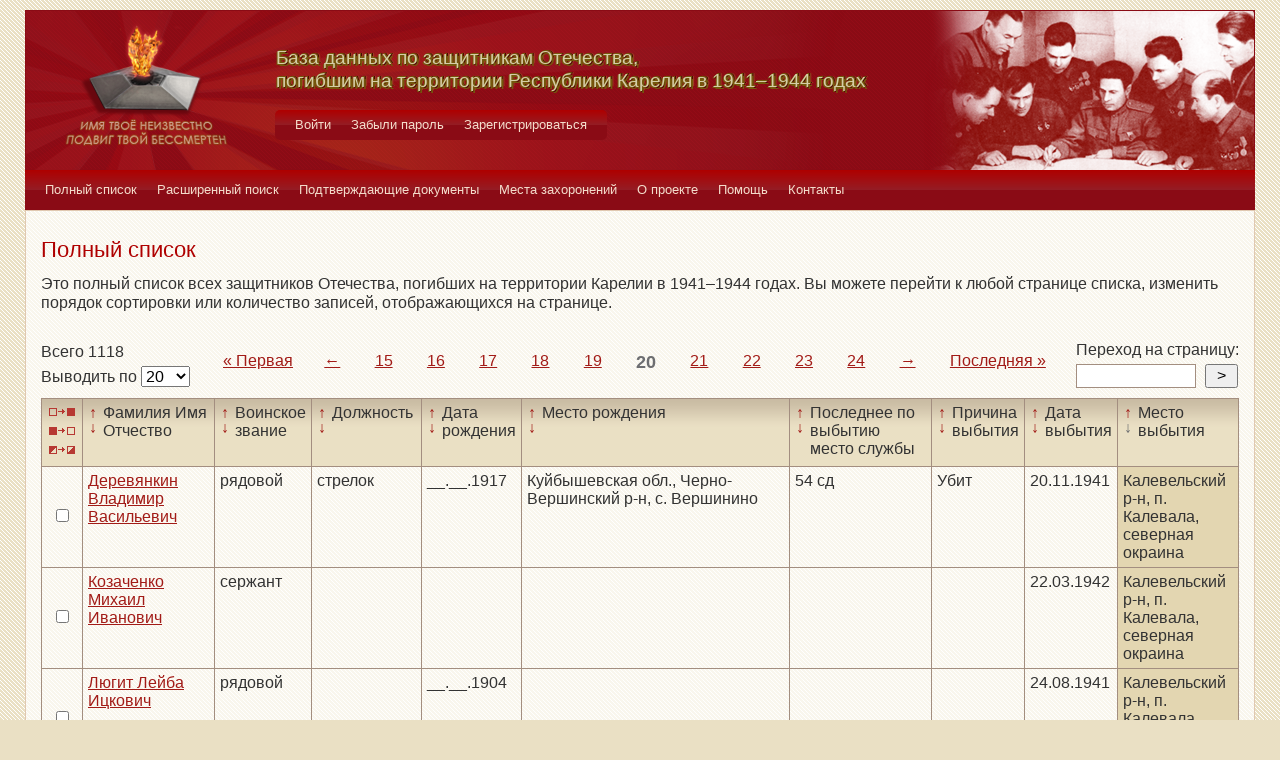

--- FILE ---
content_type: text/html; charset=UTF-8
request_url: https://obd-pobeda.karelia.ru/soldier?grave=1155&filter=out_place&sort=desc&page=20
body_size: 6387
content:
<!DOCTYPE html>
<html lang="ru">
    <head>
        <meta charset="UTF-8">
        <meta name="viewport" content="width=device-width, initial-scale=1, shrink-to-fit=no">
        <link rel="shortcut icon" href="/media/img/icons/favicon.ico" type="image/x-icon">
        <meta name="csrf-param" content="_csrf-frontend">
<meta name="csrf-token" content="15Oc52ISUinNlPpMhLvS9K2Lzr0gOqSbuPnqpteOyUSg5taXJHsdEf-toyD14uOH7_6_7HRz4auLmN3Eo_6xDQ==">
        <title>База данных по защитникам Отечества, погибшим на территории Республики Карелия в 1941–1944 годах</title>
        <!-- head code -->        <link href="/media/css/style.css?v=1541019334" rel="stylesheet">
<link href="/media/css/jquery.fancybox.css?v=1539987722" rel="stylesheet">
<style>@media print
   {
   div.main-menu {display: none}
   div.auth-menu {display: none}
   div.pagination-block {display: none}
   .btn {display: none} 
   div.page-footer {display: none}
   }</style>    </head>
    <body>
        <div class="page-wrap">
        <header class="page-header">
            <a href="/">
                <div class="page-header__logo"></div>
            </a>
            <div class="page-header__text">
                <h1 class="title title--page-title title--shadow">База данных по&nbsp;защитникам&nbsp;Отечества,<br>погибшим
                    на территории Республики Карелия в&nbsp;<span style="white-space: nowrap;">1941–1944</span>&nbsp;годах
                </h1>
            </div>
            <div class="page-header__photo"></div>
        </header>

        <div class="auth-menu">
            <nav class="nav" role="navigation">
                <button class="nav__toggle-1" type="button">
                    <svg class="toggle" xmlns="http://www.w3.org/2000/svg" xmlns:xlink="http://www.w3.org/1999/xlink" version="1.1" x="0px" y="0px" viewBox="0 0 409.165 409.164" xml:space="preserve">
            <g><g><path class="fill" d="M204.583,216.671c50.664,0,91.74-48.075,91.74-107.378c0-82.237-41.074-107.377-91.74-107.377    c-50.668,0-91.74,25.14-91.74,107.377C112.844,168.596,153.916,216.671,204.583,216.671z"></path><path class="fill" d="M407.164,374.717L360.88,270.454c-2.117-4.771-5.836-8.728-10.465-11.138l-71.83-37.392    c-1.584-0.823-3.502-0.663-4.926,0.415c-20.316,15.366-44.203,23.488-69.076,23.488c-24.877,0-48.762-8.122-69.078-23.488    c-1.428-1.078-3.346-1.238-4.93-0.415L58.75,259.316c-4.631,2.41-8.346,6.365-10.465,11.138L2.001,374.717    c-3.191,7.188-2.537,15.412,1.75,22.005c4.285,6.592,11.537,10.526,19.4,10.526h362.861c7.863,0,15.117-3.936,19.402-10.527    C409.699,390.129,410.355,381.902,407.164,374.717z"></path></g></g><g></g><g></g><g></g><g></g><g></g><g></g><g></g><g></g><g></g><g></g><g></g><g></g><g></g><g></g><g></g>
          </svg>
                    <svg class="close" version="1.1" xmlns="http://www.w3.org/2000/svg" viewBox="0 0 21.9 21.9" xmlns:xlink="http://www.w3.org/1999/xlink" enable-background="new 0 0 21.9 21.9">
                        <path class="fill" d="M14.1,11.3c-0.2-0.2-0.2-0.5,0-0.7l7.5-7.5c0.2-0.2,0.3-0.5,0.3-0.7s-0.1-0.5-0.3-0.7l-1.4-1.4C20,0.1,19.7,0,19.5,0  c-0.3,0-0.5,0.1-0.7,0.3l-7.5,7.5c-0.2,0.2-0.5,0.2-0.7,0L3.1,0.3C2.9,0.1,2.6,0,2.4,0S1.9,0.1,1.7,0.3L0.3,1.7C0.1,1.9,0,2.2,0,2.4  s0.1,0.5,0.3,0.7l7.5,7.5c0.2,0.2,0.2,0.5,0,0.7l-7.5,7.5C0.1,19,0,19.3,0,19.5s0.1,0.5,0.3,0.7l1.4,1.4c0.2,0.2,0.5,0.3,0.7,0.3  s0.5-0.1,0.7-0.3l7.5-7.5c0.2-0.2,0.5-0.2,0.7,0l7.5,7.5c0.2,0.2,0.5,0.3,0.7,0.3s0.5-0.1,0.7-0.3l1.4-1.4c0.2-0.2,0.3-0.5,0.3-0.7  s-0.1-0.5-0.3-0.7L14.1,11.3z"/>
                    </svg>
                </button>
                <div class="nav__menu">
                                            <a class="nav__item nav-menu-item" href="/site/login">Войти</a>                        <a class="nav__item nav-menu-item" href="/site/request-password-reset">Забыли пароль</a>                        <a class="nav__item nav-menu-item" href="/site/signup">Зарегистрироваться</a>                                    </div>
            </nav>
        </div>

        <div class="main-menu">
            <nav class="nav" role="navigation">
                <button class="nav__toggle" type="button">
                    <svg class="toggle" xmlns="http://www.w3.org/2000/svg" xmlns:xlink="http://www.w3.org/1999/xlink"
                         version="1.1" viewBox="0 0 24 24" enable-background="new 0 0 20 20">
                        <g>
                            <path class="fill"
                                  d="M24,3c0-0.6-0.4-1-1-1H1C0.4,2,0,2.4,0,3v2c0,0.6,0.4,1,1,1h22c0.6,0,1-0.4,1-1V3z"></path>
                            <path class="fill"
                                  d="M24,11c0-0.6-0.4-1-1-1H1c-0.6,0-1,0.4-1,1v2c0,0.6,0.4,1,1,1h22c0.6,0,1-0.4,1-1V11z"></path>
                            <path class="fill"
                                  d="M24,19c0-0.6-0.4-1-1-1H1c-0.6,0-1,0.4-1,1v2c0,0.6,0.4,1,1,1h22c0.6,0,1-0.4,1-1V19z"></path>
                        </g>
                    </svg>
                    <svg class="close" version="1.1" xmlns="http://www.w3.org/2000/svg" 
                         viewBox="0 0 21.9 21.9" xmlns:xlink="http://www.w3.org/1999/xlink"
                         enable-background="new 0 0 21.9 21.9">
                        <path class="fill"
                              d="M14.1,11.3c-0.2-0.2-0.2-0.5,0-0.7l7.5-7.5c0.2-0.2,0.3-0.5,0.3-0.7s-0.1-0.5-0.3-0.7l-1.4-1.4C20,0.1,19.7,0,19.5,0  c-0.3,0-0.5,0.1-0.7,0.3l-7.5,7.5c-0.2,0.2-0.5,0.2-0.7,0L3.1,0.3C2.9,0.1,2.6,0,2.4,0S1.9,0.1,1.7,0.3L0.3,1.7C0.1,1.9,0,2.2,0,2.4  s0.1,0.5,0.3,0.7l7.5,7.5c0.2,0.2,0.2,0.5,0,0.7l-7.5,7.5C0.1,19,0,19.3,0,19.5s0.1,0.5,0.3,0.7l1.4,1.4c0.2,0.2,0.5,0.3,0.7,0.3  s0.5-0.1,0.7-0.3l7.5-7.5c0.2-0.2,0.5-0.2,0.7,0l7.5,7.5c0.2,0.2,0.5,0.3,0.7,0.3s0.5-0.1,0.7-0.3l1.4-1.4c0.2-0.2,0.3-0.5,0.3-0.7  s-0.1-0.5-0.3-0.7L14.1,11.3z"/>
                    </svg>
                </button>
                <div class="nav__menu">
                                            <a href="/soldier/index" class="nav__item nav-menu-item">Полный список</a>
                                            <a href="/soldier/search" class="nav__item nav-menu-item">Расширенный поиск</a>
                                            <a href="/docs/index" class="nav__item nav-menu-item">Подтверждающие документы</a>
                                            <a href="/grave/index" class="nav__item nav-menu-item">Места захоронений</a>
                                            <a href="/site/about" class="nav__item nav-menu-item">О проекте</a>
                                            <a href="/page/help" class="nav__item nav-menu-item">Помощь</a>
                                            <a href="/page/contacts" class="nav__item nav-menu-item">Контакты</a>
                                    </div>
            </nav>
        </div>

                                        <div class="content-block content-block--ochre">
    <h2 class="title title--lg title--primary">Полный список</h2>
    <div class="text">
        <p>Это полный список всех защитников Отечества, погибших на территории Карелии в 1941–1944 годах. Вы можете
            перейти к любой странице списка, изменить порядок сортировки или количество записей, отображающихся на
            странице.
        </p>
    </div>
    <div class="pagination-block">
        <form id="w0" action="/soldier?grave=1155&amp;filter=out_place&amp;sort=desc&amp;page=20" method="post">
<input type="hidden" name="_csrf-frontend" value="15Oc52ISUinNlPpMhLvS9K2Lzr0gOqSbuPnqpteOyUSg5taXJHsdEf-toyD14uOH7_6_7HRz4auLmN3Eo_6xDQ==">        <div class="pagination-block__caption">
            <div class="text">Всего 1118</div>
            <label class="control-label" for="">Выводить по </label>
            

<select id="recordcount-count" class="form-control" name="RecordCount[count]" onchange="this.form.submit();" aria-required="true">
<option value="1" selected Selected>20</option>
<option value="2">50</option>
<option value="3">100</option>
<option value="4">500</option>
</select>

<div class="help-block"></div>
        </div>
        </form>                <div class="pagination-block__scale">
            <ul class="pagination"><li class="first"><a href="/soldier?grave=1155&amp;filter=out_place&amp;sort=desc&amp;page=1" data-page="0">«<span>&nbsp;Первая</span></a></li>
<li class="prev"><a href="/soldier?grave=1155&amp;filter=out_place&amp;sort=desc&amp;page=19" data-page="18">←</a></li>
<li><a href="/soldier?grave=1155&amp;filter=out_place&amp;sort=desc&amp;page=15" data-page="14">15</a></li>
<li><a href="/soldier?grave=1155&amp;filter=out_place&amp;sort=desc&amp;page=16" data-page="15">16</a></li>
<li><a href="/soldier?grave=1155&amp;filter=out_place&amp;sort=desc&amp;page=17" data-page="16">17</a></li>
<li><a href="/soldier?grave=1155&amp;filter=out_place&amp;sort=desc&amp;page=18" data-page="17">18</a></li>
<li><a href="/soldier?grave=1155&amp;filter=out_place&amp;sort=desc&amp;page=19" data-page="18">19</a></li>
<li class="active"><a href="/soldier?grave=1155&amp;filter=out_place&amp;sort=desc&amp;page=20" data-page="19">20</a></li>
<li><a href="/soldier?grave=1155&amp;filter=out_place&amp;sort=desc&amp;page=21" data-page="20">21</a></li>
<li><a href="/soldier?grave=1155&amp;filter=out_place&amp;sort=desc&amp;page=22" data-page="21">22</a></li>
<li><a href="/soldier?grave=1155&amp;filter=out_place&amp;sort=desc&amp;page=23" data-page="22">23</a></li>
<li><a href="/soldier?grave=1155&amp;filter=out_place&amp;sort=desc&amp;page=24" data-page="23">24</a></li>
<li class="next"><a href="/soldier?grave=1155&amp;filter=out_place&amp;sort=desc&amp;page=21" data-page="20">→</a></li>
<li class="last"><a href="/soldier?grave=1155&amp;filter=out_place&amp;sort=desc&amp;page=56" data-page="55"><span>Последняя&nbsp;</span>»</a></li></ul>        </div>
                <div class="pagination-block__jump">
            <div class="text">Переход на страницу:</div>

            <form id="w2" action="/soldier?grave=1155&amp;filter=out_place&amp;sort=desc&amp;page=20" method="post">
<input type="hidden" name="_csrf-frontend" value="15Oc52ISUinNlPpMhLvS9K2Lzr0gOqSbuPnqpteOyUSg5taXJHsdEf-toyD14uOH7_6_7HRz4auLmN3Eo_6xDQ==">            <div class="form form--jump">
                <div class="form-group">
                    

<input type="search" id="pagenumber-page" class="form-control" name="PageNumber[page]" aria-describedby="" aria-required="true">

<div class="help-block"></div>
                    <input type="submit" class="form-control" value=">">
                </div>
            </div>
            </form>        </div>
            </div>
    <form action="/soldier/info" method="post">
<input type="hidden" name="_csrf-frontend" value="15Oc52ISUinNlPpMhLvS9K2Lzr0gOqSbuPnqpteOyUSg5taXJHsdEf-toyD14uOH7_6_7HRz4auLmN3Eo_6xDQ==">    <div class="form form--list">
        <div class="table-responsive">
            <table class="full-list">
                <thead>
                <tr>
                    <th>
                        <button class="btn-select btn-select--all" type="button"
                                title="Выбрать все записи"></button>
                        <button class="btn-select btn-select--none" type="button"
                                title="Снять выбор со всех записей" onclick=""></button>
                        <button class="btn-select btn-select--inverse" type="button" title="Поменять выбор записей"
                                onclick=""></button>
                    </th>
                    <th class="sort">
                        <a class="asc " href="/soldier?grave=1155&filter=fio&sort=asc&page=20"
                           title="По возрастанию"> ↑ </a>
                        <a class="desc " href="/soldier?grave=1155&filter=fio&sort=desc&page=20"
                           title="По убыванию"> ↓ </a> Фамилия Имя Отчество
                    </th>
                    <th class="sort">
                        <a class="asc " href="/soldier?grave=1155&filter=rank&sort=asc&page=20"
                           title="По возрастанию"> ↑ </a>
                        <a class="desc " href="/soldier?grave=1155&filter=rank&sort=desc&page=20"
                           title="По убыванию"> ↓ </a> Воинское звание
                    </th>
                    <th class="sort">
                        <a class="asc " href="/soldier?grave=1155&filter=post&sort=asc&page=20"
                           title="По возрастанию"> ↑ </a>
                        <a class="desc " href="/soldier?grave=1155&filter=post&sort=desc&page=20"
                           title="По убыванию"> ↓ </a> Должность
                    </th>
                    <th class="sort">
                        <a class="asc " href="/soldier?grave=1155&filter=born_dt&sort=asc&page=20"
                           title="По возрастанию"> ↑ </a>
                        <a class="desc " href="/soldier?grave=1155&filter=born_dt&sort=desc&page=20"
                           title="По убыванию"> ↓ </a> Дата рождения
                    </th>
                    <th class="sort">
                        <a class="asc " href="/soldier?grave=1155&filter=born_place&sort=asc&page=20"
                           title="По возрастанию"> ↑ </a>
                        <a class="desc " href="/soldier?grave=1155&filter=born_place&sort=desc&page=20"
                           title="По убыванию"> ↓ </a> Место рождения
                    </th>
                    <th class="sort">
                        <a class="asc " href="/soldier?grave=1155&filter=last_work_place&sort=asc&page=20"
                           title="По возрастанию"> ↑ </a>
                        <a class="desc " href="/soldier?grave=1155&filter=last_work_place&sort=desc&page=20"
                           title="По убыванию"> ↓ </a> Последнее по выбытию место службы
                    </th>
                    <th class="sort">
                        <a class="asc " href="/soldier?grave=1155&filter=out_reason_id&sort=asc&page=20"
                           title="По возрастанию"> ↑ </a>
                        <a class="desc " href="/soldier?grave=1155&filter=out_reason_id&sort=desc&page=20"
                           title="По убыванию"> ↓ </a> Причина выбытия
                    </th>
                    <th class="sort">
                        <a class="asc " href="/soldier?grave=1155&filter=out_date&sort=asc&page=20"
                           title="По возрастанию"> ↑ </a>
                        <a class="desc " href="/soldier?grave=1155&filter=out_date&sort=desc&page=20"
                           title="По убыванию"> ↓ </a> Дата выбытия
                    </th>
                    <th class="sort">
                        <a class="asc " href="/soldier?grave=1155&filter=out_place&sort=asc&page=20"
                           title="По возрастанию"> ↑ </a>
                        <a class="desc active" href="/soldier?grave=1155&filter=out_place&sort=desc&page=20"
                           title="По убыванию"> ↓ </a> Место выбытия
                    </th>
                </tr>
                </thead>
                <tbody>
                <div data-key="15920">
<tr>
    <td><input type="checkbox" class="checkbox" name="checked[]" value="15920"></td>
    <td class=""><a href="/soldier/detailed/15920">Деревянкин Владимир Васильевич</a></td>
    <td class="">рядовой</td>
    <td class="">стрелок</td>
    <td class="">__.__.1917</td>
    <td class="">Куйбышевская обл., Черно-Вершинский р-н, с. Вершинино</td>
    <td class="">54 сд</td>
    <td class="">Убит</td>
    <td class="">20.11.1941</td>
    <td class="sorted">Калевельский р-н, п. Калевала, северная окраина</td>
</tr>
</div>
<div data-key="52784">
<tr>
    <td><input type="checkbox" class="checkbox" name="checked[]" value="52784"></td>
    <td class=""><a href="/soldier/detailed/52784">Козаченко Михаил Иванович</a></td>
    <td class="">сержант</td>
    <td class=""></td>
    <td class=""></td>
    <td class=""></td>
    <td class=""></td>
    <td class=""></td>
    <td class="">22.03.1942</td>
    <td class="sorted">Калевельский р-н, п. Калевала, северная окраина</td>
</tr>
</div>
<div data-key="53808">
<tr>
    <td><input type="checkbox" class="checkbox" name="checked[]" value="53808"></td>
    <td class=""><a href="/soldier/detailed/53808">Люгит Лейба Ицкович</a></td>
    <td class="">рядовой</td>
    <td class=""></td>
    <td class="">__.__.1904</td>
    <td class=""></td>
    <td class=""></td>
    <td class=""></td>
    <td class="">24.08.1941</td>
    <td class="sorted">Калевельский р-н, п. Калевала, северная окраина</td>
</tr>
</div>
<div data-key="72753">
<tr>
    <td><input type="checkbox" class="checkbox" name="checked[]" value="72753"></td>
    <td class=""><a href="/soldier/detailed/72753">Белолипецкий Петр Павлович</a></td>
    <td class="">рядовой</td>
    <td class=""></td>
    <td class="">__.__.1906</td>
    <td class=""></td>
    <td class=""></td>
    <td class=""></td>
    <td class="">03.11.1941</td>
    <td class="sorted">Калевельский р-н, п. Калевала, северная окраина</td>
</tr>
</div>
<div data-key="13873">
<tr>
    <td><input type="checkbox" class="checkbox" name="checked[]" value="13873"></td>
    <td class=""><a href="/soldier/detailed/13873">Кузнецов Николай Ильич</a></td>
    <td class="">лейтенант</td>
    <td class="">командир стрелкового взвода</td>
    <td class="">__.__.1916</td>
    <td class="">Архангельская обл., Шенкурский р-н, д. Широхово</td>
    <td class="">54 сд</td>
    <td class="">Убит</td>
    <td class="">16.12.1943</td>
    <td class="sorted">Калевельский р-н, п. Калевала, северная окраина</td>
</tr>
</div>
<div data-key="14897">
<tr>
    <td><input type="checkbox" class="checkbox" name="checked[]" value="14897"></td>
    <td class=""><a href="/soldier/detailed/14897">Хапило Федор Степанович</a></td>
    <td class="">рядовой</td>
    <td class="">стрелок</td>
    <td class="">__.__.1906</td>
    <td class="">Карело-Финская ССР, Калевальский р-н, с. Ухта</td>
    <td class="">54 сд</td>
    <td class="">Убит</td>
    <td class="">28.08.1941</td>
    <td class="sorted">Калевельский р-н, п. Калевала, северная окраина</td>
</tr>
</div>
<div data-key="53297">
<tr>
    <td><input type="checkbox" class="checkbox" name="checked[]" value="53297"></td>
    <td class=""><a href="/soldier/detailed/53297">Кузьменко Василий Дмитриевич</a></td>
    <td class="">рядовой</td>
    <td class=""></td>
    <td class="">__.__.1926</td>
    <td class=""></td>
    <td class=""></td>
    <td class=""></td>
    <td class="">29.07.1944</td>
    <td class="sorted">Калевельский р-н, п. Калевала, северная окраина</td>
</tr>
</div>
<div data-key="56881">
<tr>
    <td><input type="checkbox" class="checkbox" name="checked[]" value="56881"></td>
    <td class=""><a href="/soldier/detailed/56881">Чевразов Василий Тихонович</a></td>
    <td class="">рядовой</td>
    <td class=""></td>
    <td class="">__.__.1921</td>
    <td class=""></td>
    <td class=""></td>
    <td class=""></td>
    <td class="">01.09.1941</td>
    <td class="sorted">Калевельский р-н, п. Калевала, северная окраина</td>
</tr>
</div>
<div data-key="16946">
<tr>
    <td><input type="checkbox" class="checkbox" name="checked[]" value="16946"></td>
    <td class=""><a href="/soldier/detailed/16946">Трегубов Яков Алексеевич</a></td>
    <td class="">рядовой</td>
    <td class="">стрелок</td>
    <td class="">__.__.1914</td>
    <td class="">Архангельская обл., Пал-Виноградский р-н, Винский с/с, дер. Шубуня</td>
    <td class="">54 сд</td>
    <td class="">Убит</td>
    <td class="">24.08.1941</td>
    <td class="sorted">Калевельский р-н, п. Калевала, северная окраина</td>
</tr>
</div>
<div data-key="51250">
<tr>
    <td><input type="checkbox" class="checkbox" name="checked[]" value="51250"></td>
    <td class=""><a href="/soldier/detailed/51250">Грязнов Василий Петрович</a></td>
    <td class="">рядовой</td>
    <td class=""></td>
    <td class="">__.__.1913</td>
    <td class=""></td>
    <td class=""></td>
    <td class=""></td>
    <td class="">18.06.1943</td>
    <td class="sorted">Калевельский р-н, п. Калевала, северная окраина</td>
</tr>
</div>
<div data-key="14899">
<tr>
    <td><input type="checkbox" class="checkbox" name="checked[]" value="14899"></td>
    <td class=""><a href="/soldier/detailed/14899">Харламов Анатолий Иванович</a></td>
    <td class="">рядовой</td>
    <td class="">стрелок</td>
    <td class=""></td>
    <td class="">Ленинградская обл.</td>
    <td class="">54 СД</td>
    <td class="">Убит</td>
    <td class="">30.07.1941</td>
    <td class="sorted">Калевельский р-н, п. Калевала, северная окраина</td>
</tr>
</div>
<div data-key="16180">
<tr>
    <td><input type="checkbox" class="checkbox" name="checked[]" value="16180"></td>
    <td class=""><a href="/soldier/detailed/16180">Смирнов Павел Алексеевич</a></td>
    <td class="">рядовой</td>
    <td class="">стрелок</td>
    <td class="">__.__.1917</td>
    <td class="">Кировская обл., Шебалинский р-н, дер. Петропавловка</td>
    <td class="">54 сд</td>
    <td class="">Убит</td>
    <td class="">07.08.1941</td>
    <td class="sorted">Калевельский р-н, п. Калевала, северная окраина</td>
</tr>
</div>
<div data-key="16948">
<tr>
    <td><input type="checkbox" class="checkbox" name="checked[]" value="16948"></td>
    <td class=""><a href="/soldier/detailed/16948">Титов Михаил Федорович</a></td>
    <td class="">рядовой</td>
    <td class="">стрелок</td>
    <td class="">__.__.1907</td>
    <td class="">Горьковская обл., Воротынский р-н, с. В. Разножье</td>
    <td class="">54 сд</td>
    <td class="">Убит</td>
    <td class="">03.08.1941</td>
    <td class="sorted">Калевельский р-н, п. Калевала, северная окраина</td>
</tr>
</div>
<div data-key="56372">
<tr>
    <td><input type="checkbox" class="checkbox" name="checked[]" value="56372"></td>
    <td class=""><a href="/soldier/detailed/56372">Талилуев Петр Моисеевич</a></td>
    <td class="">рядовой</td>
    <td class=""></td>
    <td class=""></td>
    <td class=""></td>
    <td class=""></td>
    <td class=""></td>
    <td class="">18.10.1943</td>
    <td class="sorted">Калевельский р-н, п. Калевала, северная окраина</td>
</tr>
</div>
<div data-key="73781">
<tr>
    <td><input type="checkbox" class="checkbox" name="checked[]" value="73781"></td>
    <td class=""><a href="/soldier/detailed/73781">Гладков А. В.</a></td>
    <td class="">рядовой</td>
    <td class=""></td>
    <td class=""></td>
    <td class=""></td>
    <td class=""></td>
    <td class=""></td>
    <td class="">08.08.1941</td>
    <td class="sorted">Калевельский р-н, п. Калевала, северная окраина</td>
</tr>
</div>
<div data-key="16181">
<tr>
    <td><input type="checkbox" class="checkbox" name="checked[]" value="16181"></td>
    <td class=""><a href="/soldier/detailed/16181">Сачков Иван Федорович</a></td>
    <td class="">рядовой</td>
    <td class="">стрелок</td>
    <td class="">__.__.1910</td>
    <td class="">Ленинградская обл., Кировский р-н, Лесокомбинат, ул. Пролетарская, д. 6</td>
    <td class="">54 сд</td>
    <td class="">Убит</td>
    <td class="">24.08.1941</td>
    <td class="sorted">Калевельский р-н, п. Калевала, северная окраина</td>
</tr>
</div>
<div data-key="16949">
<tr>
    <td><input type="checkbox" class="checkbox" name="checked[]" value="16949"></td>
    <td class=""><a href="/soldier/detailed/16949">Тимуш Петр Фомич</a></td>
    <td class="">рядовой</td>
    <td class="">стрелок</td>
    <td class="">__.__.1917</td>
    <td class="">Киевская обл., Кристиновский р-н, с. М. Севостьяновка</td>
    <td class="">54 сд</td>
    <td class="">Убит</td>
    <td class="">05.08.1941</td>
    <td class="sorted">Калевельский р-н, п. Калевала, северная окраина</td>
</tr>
</div>
<div data-key="56629">
<tr>
    <td><input type="checkbox" class="checkbox" name="checked[]" value="56629"></td>
    <td class=""><a href="/soldier/detailed/56629">Фарфутдинов Кази </a></td>
    <td class="">рядовой</td>
    <td class=""></td>
    <td class="">__.__.1916</td>
    <td class=""></td>
    <td class=""></td>
    <td class=""></td>
    <td class="">03.08.1941</td>
    <td class="sorted">Калевельский р-н, п. Калевала, северная окраина</td>
</tr>
</div>
<div data-key="14390">
<tr>
    <td><input type="checkbox" class="checkbox" name="checked[]" value="14390"></td>
    <td class=""><a href="/soldier/detailed/14390">Неопифанов Михаил Михайлович</a></td>
    <td class="">рядовой</td>
    <td class="">миномётчик</td>
    <td class="">__.__.1915</td>
    <td class="">Ленинградская обл., Завод фарфорист, Чудовский р-н, ул. Пролетарская, д. 18</td>
    <td class="">54 сд</td>
    <td class="">Убит</td>
    <td class="">05.11.1941</td>
    <td class="sorted">Калевельский р-н, п. Калевала, северная окраина</td>
</tr>
</div>
<div data-key="16182">
<tr>
    <td><input type="checkbox" class="checkbox" name="checked[]" value="16182"></td>
    <td class=""><a href="/soldier/detailed/16182">Слесарев Алексей Федорович</a></td>
    <td class="">рядовой</td>
    <td class="">стрелок</td>
    <td class="">__.__.1913</td>
    <td class="">Вологодская обл., г. Белозерск, Советский просп., д. 102</td>
    <td class="">54 сд</td>
    <td class="">Убит</td>
    <td class="">03.08.1941</td>
    <td class="sorted">Калевельский р-н, п. Калевала, северная окраина</td>
</tr>
</div>                </tbody>
                <tfoot>
                <tr>
                    <th>
                        <button class="btn-select btn-select--all" type="button"
                                title="Выбрать все записи"></button>
                        <button class="btn-select btn-select--none" type="button"
                                title="Снять выбор со всех записей" onclick=""></button>
                        <button class="btn-select btn-select--inverse" type="button" title="Поменять выбор записей"
                                onclick=""></button>
                    </th>
                    <td class="sort">
                        <a class="asc " href="/soldier?grave=1155&filter=fio&sort=asc&page=20"
                           title="По возрастанию"> ↑ </a>
                        <a class="desc " href="/soldier?grave=1155&filter=fio&sort=desc&page=20"
                           title="По убыванию"> ↓ </a> Фамилия Имя Отчество
                    </td>
                    <td class="sort">
                        <a class="asc " href="/soldier?grave=1155&filter=rank&sort=asc&page=20"
                           title="По возрастанию"> ↑ </a>
                        <a class="desc " href="/soldier?grave=1155&filter=rank&sort=desc&page=20"
                           title="По убыванию"> ↓ </a> Воинское звание
                    </td>
                    <td class="sort">
                        <a class="asc " href="/soldier?grave=1155&filter=post&sort=asc&page=20"
                           title="По возрастанию"> ↑ </a>
                        <a class="desc " href="/soldier?grave=1155&filter=post&sort=desc&page=20"
                           title="По убыванию"> ↓ </a> Должность
                    </td>
                    <td class="sort">
                        <a class="asc " href="/soldier?grave=1155&filter=born_dt&sort=asc&page=20"
                           title="По возрастанию"> ↑ </a>
                        <a class="desc " href="/soldier?grave=1155&filter=born_dt&sort=desc&page=20"
                           title="По убыванию"> ↓ </a> Дата рождения
                    </td>
                    <td class="sort">
                        <a class="asc " href="/soldier?grave=1155&filter=born_place&sort=asc&page=20"
                           title="По возрастанию"> ↑ </a>
                        <a class="desc " href="/soldier?grave=1155&filter=born_place&sort=desc&page=20"
                           title="По убыванию"> ↓ </a> Место рождения
                    </td>
                    <td class="sort">
                        <a class="asc " href="/soldier?grave=1155&filter=last_work_place&sort=asc&page=20"
                           title="По возрастанию"> ↑ </a>
                        <a class="desc " href="/soldier?grave=1155&filter=last_work_place&sort=desc&page=20"
                           title="По убыванию"> ↓ </a> Последнее по выбытию место службы
                    </td>
                    <td class="sort">
                        <a class="asc " href="/soldier?grave=1155&filter=out_reason_id&sort=asc&page=20"
                           title="По возрастанию"> ↑ </a>
                        <a class="desc " href="/soldier?grave=1155&filter=out_reason_id&sort=desc&page=20"
                           title="По убыванию"> ↓ </a> Причина выбытия
                    </td>
                    <td class="sort">
                        <a class="asc " href="/soldier?grave=1155&filter=out_date&sort=asc&page=20"
                           title="По возрастанию"> ↑ </a>
                        <a class="desc " href="/soldier?grave=1155&filter=out_date&sort=desc&page=20"
                           title="По убыванию"> ↓ </a> Дата выбытия
                    </td>
                    <td class="sort">
                        <a class="asc " href="/soldier?grave=1155&filter=out_place&sort=asc&page=20"
                           title="По возрастанию"> ↑ </a>
                        <a class="desc active" href="/soldier?grave=1155&filter=out_place&sort=desc&page=20"
                           title="По убыванию"> ↓ </a> Место выбытия
                    </td>
                </tr>
                </tfoot>
            </table>
        </div>
        <div class="form-group">
            <button type="submit" class="btn btn-primary" name="menu-but" value="print" formtarget="_blank">Распечатать</button>            <button type="submit" class="btn btn-primary" name="menu-but" value="details" formtarget="_blank">Показать детали</button>            <button type="submit" class="btn btn-primary" name="menu-but" value="xml" formtarget="_blank">Выгрузить в XML</button>            <div class="text text--center">Для активации кнопок выделите нужных людей (проставив напротив галочки)
            </div>
        </div>
    </div>
    </form>    <div class="pagination-block">
        <form id="w3" action="/soldier?grave=1155&amp;filter=out_place&amp;sort=desc&amp;page=20" method="post">
<input type="hidden" name="_csrf-frontend" value="15Oc52ISUinNlPpMhLvS9K2Lzr0gOqSbuPnqpteOyUSg5taXJHsdEf-toyD14uOH7_6_7HRz4auLmN3Eo_6xDQ==">        <div class="pagination-block__caption">
            <div class="text">Всего 1118</div>
            <label class="control-label" for="">Выводить по </label>
            

<select id="recordcount-count" class="form-control" name="RecordCount[count]" onchange="this.form.submit();" aria-required="true">
<option value="1" selected Selected>20</option>
<option value="2">50</option>
<option value="3">100</option>
<option value="4">500</option>
</select>

<div class="help-block"></div>
        </div>
        </form>        <div class="pagination-block__scale">
            <ul class="pagination"><li class="first"><a href="/soldier?grave=1155&amp;filter=out_place&amp;sort=desc&amp;page=1" data-page="0">«<span>&nbsp;Первая</span></a></li>
<li class="prev"><a href="/soldier?grave=1155&amp;filter=out_place&amp;sort=desc&amp;page=19" data-page="18">←</a></li>
<li><a href="/soldier?grave=1155&amp;filter=out_place&amp;sort=desc&amp;page=15" data-page="14">15</a></li>
<li><a href="/soldier?grave=1155&amp;filter=out_place&amp;sort=desc&amp;page=16" data-page="15">16</a></li>
<li><a href="/soldier?grave=1155&amp;filter=out_place&amp;sort=desc&amp;page=17" data-page="16">17</a></li>
<li><a href="/soldier?grave=1155&amp;filter=out_place&amp;sort=desc&amp;page=18" data-page="17">18</a></li>
<li><a href="/soldier?grave=1155&amp;filter=out_place&amp;sort=desc&amp;page=19" data-page="18">19</a></li>
<li class="active"><a href="/soldier?grave=1155&amp;filter=out_place&amp;sort=desc&amp;page=20" data-page="19">20</a></li>
<li><a href="/soldier?grave=1155&amp;filter=out_place&amp;sort=desc&amp;page=21" data-page="20">21</a></li>
<li><a href="/soldier?grave=1155&amp;filter=out_place&amp;sort=desc&amp;page=22" data-page="21">22</a></li>
<li><a href="/soldier?grave=1155&amp;filter=out_place&amp;sort=desc&amp;page=23" data-page="22">23</a></li>
<li><a href="/soldier?grave=1155&amp;filter=out_place&amp;sort=desc&amp;page=24" data-page="23">24</a></li>
<li class="next"><a href="/soldier?grave=1155&amp;filter=out_place&amp;sort=desc&amp;page=21" data-page="20">→</a></li>
<li class="last"><a href="/soldier?grave=1155&amp;filter=out_place&amp;sort=desc&amp;page=56" data-page="55"><span>Последняя&nbsp;</span>»</a></li></ul>        </div>

                    <div class="pagination-block__jump">
                <div class="text">Переход на страницу:</div>

                <form id="w4" action="/soldier?grave=1155&amp;filter=out_place&amp;sort=desc&amp;page=20" method="post">
<input type="hidden" name="_csrf-frontend" value="15Oc52ISUinNlPpMhLvS9K2Lzr0gOqSbuPnqpteOyUSg5taXJHsdEf-toyD14uOH7_6_7HRz4auLmN3Eo_6xDQ==">                <div class="form form--jump">
                    <div class="form-group">
                        

<input type="search" id="pagenumber-page" class="form-control" name="PageNumber[page]" aria-describedby="" aria-required="true">

<div class="help-block"></div>
                        <input type="submit" class="form-control" value=">">
                    </div>
                </div>
                </form>            </div>
            </div>
</div>

                <footer class="page-footer">
            <small>Разработка сайта <a href="https://inbisyst.ru/" target="_blank">ИНТЕРНЕТ-БИЗНЕС-СИСТЕМЫ</a></small>
        </footer>
    </div>
    
    <!-- Yandex.Metrika counter -->
<script type="text/javascript" >
   (function(m,e,t,r,i,k,a){m[i]=m[i]||function(){(m[i].a=m[i].a||[]).push(arguments)};
   m[i].l=1*new Date();k=e.createElement(t),a=e.getElementsByTagName(t)[0],k.async=1,k.src=r,a.parentNode.insertBefore(k,a)})
   (window, document, "script", "https://mc.yandex.ru/metrika/tag.js", "ym");

   ym(51997115, "init", {
        id:51997115,
        clickmap:true,
        trackLinks:true,
        accurateTrackBounce:true
   });
</script>
<noscript><div><img src="https://mc.yandex.ru/watch/51997115" style="position:absolute; left:-9999px;" alt="" /></div></noscript>
<!-- /Yandex.Metrika counter -->

<!-- Yandex.Metrika counter -->
<script type="text/javascript" >
   (function(m,e,t,r,i,k,a){m[i]=m[i]||function(){(m[i].a=m[i].a||[]).push(arguments)};
   m[i].l=1*new Date();k=e.createElement(t),a=e.getElementsByTagName(t)[0],k.async=1,k.src=r,a.parentNode.insertBefore(k,a)})
   (window, document, "script", "https://mc.yandex.ru/metrika/tag.js", "ym");

   ym(53088823, "init", {
        clickmap:true,
        trackLinks:true,
        accurateTrackBounce:true
   });
</script>
<noscript><div><img src="https://mc.yandex.ru/watch/53088823" style="position:absolute; left:-9999px;" alt="" /></div></noscript>
<!-- /Yandex.Metrika counter -->
    
    <script src="/media/vendor/jquery.min.js?v=1539987722"></script>
<script src="/assets/3434091a/yii.js?v=1745787228"></script>
<script src="/assets/3434091a/yii.validation.js?v=1745787228"></script>
<script src="/assets/3434091a/yii.activeForm.js?v=1745787228"></script>
<script src="/media/vendor/foundation.min.js?v=1539987722"></script>
<script src="/media/vendor/jquery.fancybox.pack.js?v=2.1.7"></script>
<script src="/media/js/main.js?v=1539987722"></script>
<script>jQuery(function ($) {
jQuery('#w0').yiiActiveForm([{"id":"recordcount-count","name":"count","container":".field-recordcount-count","input":"#recordcount-count","validate":function (attribute, value, messages, deferred, $form) {yii.validation.required(value, messages, {"message":"Необходимо заполнить «Count»."});}}], []);
jQuery('#w2').yiiActiveForm([{"id":"pagenumber-page","name":"page","container":".field-pagenumber-page","input":"#pagenumber-page","validate":function (attribute, value, messages, deferred, $form) {yii.validation.required(value, messages, {"message":"Необходимо заполнить «Page»."});yii.validation.number(value, messages, {"pattern":/^[+-]?\d+$/,"message":"Значение «Page» должно быть целым числом.","skipOnEmpty":1});}}], []);
jQuery('#w3').yiiActiveForm([{"id":"recordcount-count","name":"count","container":".field-recordcount-count","input":"#recordcount-count","validate":function (attribute, value, messages, deferred, $form) {yii.validation.required(value, messages, {"message":"Необходимо заполнить «Count»."});}}], []);
jQuery('#w4').yiiActiveForm([{"id":"pagenumber-page","name":"page","container":".field-pagenumber-page","input":"#pagenumber-page","validate":function (attribute, value, messages, deferred, $form) {yii.validation.required(value, messages, {"message":"Необходимо заполнить «Page»."});yii.validation.number(value, messages, {"pattern":/^[+-]?\d+$/,"message":"Значение «Page» должно быть целым числом.","skipOnEmpty":1});}}], []);
});</script>    </body>
    </html>


--- FILE ---
content_type: text/css
request_url: https://obd-pobeda.karelia.ru/media/css/style.css?v=1541019334
body_size: 5241
content:
/*! normalize-scss | MIT/GPLv2 License | bit.ly/normalize-scss */html{line-height:1.15;-ms-text-size-adjust:100%;-webkit-text-size-adjust:100%}body{margin:0}article,aside,footer,header,nav,section{display:block}h1{font-size:2em;margin:.67em 0}figcaption,figure{display:block}figure{margin:1em 40px}hr{box-sizing:content-box;height:0;overflow:visible}main{display:block}pre{font-family:monospace,monospace;font-size:1em}a{background-color:transparent;-webkit-text-decoration-skip:objects}abbr[title]{border-bottom:none;text-decoration:underline;text-decoration:underline dotted}b,strong{font-weight:inherit;font-weight:bolder}code,kbd,samp{font-family:monospace,monospace;font-size:1em}dfn{font-style:italic}mark{background-color:#ff0;color:#000}small{font-size:80%}sub,sup{font-size:75%;line-height:0;position:relative;vertical-align:baseline}sub{bottom:-.25em}sup{top:-.5em}audio,video{display:inline-block}audio:not([controls]){display:none;height:0}img{border-style:none}svg:not(:root){overflow:hidden}button,input,optgroup,select,textarea{font-family:sans-serif;font-size:100%;line-height:1.15;margin:0}button{overflow:visible}button,select{text-transform:none}[type=reset],[type=submit],button,html [type=button]{-webkit-appearance:button}[type=button]::-moz-focus-inner,[type=reset]::-moz-focus-inner,[type=submit]::-moz-focus-inner,button::-moz-focus-inner{border-style:none;padding:0}[type=button]:-moz-focusring,[type=reset]:-moz-focusring,[type=submit]:-moz-focusring,button:-moz-focusring{outline:1px dotted ButtonText}input{overflow:visible}[type=checkbox],[type=radio]{box-sizing:border-box;padding:0}[type=number]::-webkit-inner-spin-button,[type=number]::-webkit-outer-spin-button{height:auto}[type=search]{-webkit-appearance:textfield;outline-offset:-2px}[type=search]::-webkit-search-cancel-button,[type=search]::-webkit-search-decoration{-webkit-appearance:none}::-webkit-file-upload-button{-webkit-appearance:button;font:inherit}fieldset{padding:.35em .75em .625em}legend{box-sizing:border-box;display:table;max-width:100%;padding:0;color:inherit;white-space:normal}progress{display:inline-block;vertical-align:baseline}textarea{overflow:auto}details{display:block}summary{display:list-item}menu{display:block}canvas{display:inline-block}[hidden],template{display:none}*,:after,:before{box-sizing:border-box}body,html{padding:0;margin:0}body{font-size:16px;font-family:Segoe UI,Tahoma,Arial,sans-serif;color:#333;line-height:1.3;background-color:#eae0c4;background-image:url(../img/back.png)}.page-wrap{height:100%;min-height:100vh;max-width:1250px;margin:0 auto;padding:10px;position:relative;overflow:hidden}.alert{padding:5px;border:1px solid #e0c8b1}.alert-error{color:#721c24;background-color:#f8d7da;border-color:#f5c6cb}.alert-success{color:#155724;background-color:#d4edda;border-color:#c3e6cb}p{margin:.5em 0}a{text-decoration:underline;outline:none}a,a:visited{color:#a21b17}a .active,a.active:visited,a:active{color:#6d6e71}a.file{padding-left:18px;background-position:left top 3px;background-repeat:no-repeat;background-size:14px 14px}a.file--doc{background-image:url(../img/icons/doc.png)}a.file--docx{background-image:url(../img/icons/docx.png)}a.file--ppt{background-image:url(../img/icons/ppt.png)}a.file--pptx{background-image:url(../img/icons/pptx.png)}a.file--pdf{background-image:url(../img/icons/pdf.png)}a.file--txt{background-image:url(../img/icons/txt.png)}a.file--mht{background-image:url(../img/icons/mht.png)}a.file--nofile{background-image:url(../img/icons/nofile.png)}a.file--file{background-image:url(../img/icons/file.png)}@media screen and (min-width:62em){a.file{padding-left:20px;background-size:16px 16px}}ul{margin:0;padding:0}ul li{list-style-position:inside;margin-left:10px;list-style-image:url(../img/icons/list.png)}@media screen and (-webkit-min-device-pixel-ratio:0){input,select,textarea{font-size:16px}}.btn,a.btn{display:inline-block;vertical-align:middle;position:relative;line-height:28px;padding:0 3px;cursor:pointer;white-space:nowrap;font-family:Segoe UI,Tahoma,Arial,sans-serif;font-size:1em;text-align:center;color:#f4dbca;border:0;text-decoration:none;outline:none}.btn-primary,a.btn-primary{background-color:#af0000;border:1px solid #882d28}.btn-primary:hover,a.btn-primary:hover{background-color:#8a0b15;background-image:url(../img/menu.png);background-size:cover}.btn-inverse,a.btn-inverse{color:#555;background-color:#e7ddc1;border:1px solid #882d28;background-image:url(../img/menu2.png);background-repeat:repeat-x;padding:0 5px}.btn-inverse:hover,a.btn-inverse:hover{color:#f4dbca;background-image:url(../img/menu.png);background-size:cover}.btn-md,a.btn-md{padding:5px}.btn+.btn{margin-top:.5em}@media print,screen and (min-width:660px){.btn+.btn{margin:0;margin-left:.3em}}.disabled,a.disabled,button:disabled{color:#f4dbca;background-image:url(../img/menu.png);background-color:#af0000;pointer-events:none;cursor:default}.btn-select{display:inline-block;margin:0;padding:0;border:none;width:30px;height:15px;background:transparent;outline:none;cursor:pointer;background-size:26px 8px;background-repeat:no-repeat;background-position:50%}.btn-select--all{background-image:url(../img/icons/sel-all.png)}.btn-select--none{background-image:url(../img/icons/sel-none.png)}.btn-select--inverse{background-image:url(../img/icons/sel-inv.png)}.select2-container{box-shadow:none;border:none;border-radius:0;color:#000;font-size:1rem;padding:0!important}.select2-container .select2-selection--single{height:36px;outline:none;box-shadow:none;border:1px solid #a38e80;border-radius:0;padding-left:5px}.select2-container .select2-selection--single>.select2-selection__rendered{color:#000;font-size:1rem;padding-right:14px}.select2-container .select2-selection--single>.select2-selection__rendered .select2-selection__clear{top:50%;transform:translateY(-50%);right:26px}.select2-container .select2-selection--single .select2-selection__arrow{height:34px}.select2-container .select2-selection:focus{box-shadow:none!important;border:1px solid #a38e80!important}.select2-container .select2-results__option{margin:0}.select2-container .select2-selection--multiple{outline:none;box-shadow:none!important;border:1px solid #a38e80!important;border-radius:0;padding-left:5px}.select2-container .select2-selection--multiple .select2-selection__choice{margin-right:6px;max-width:100%;overflow:hidden;white-space:normal}.select2-container .select2-dropdown{border:1px solid #a38e80}.page-header{margin-top:0;margin-bottom:0;position:relative;height:auto;border:1px solid #8a0b15;background-color:#8a0b15;color:#f4dbca;background-image:url(../img/header.png)}.page-header a{text-decoration:none}.page-header .nav-toggle{position:absolute;left:10px;top:0}.page-header__logo{display:block;background-image:url(../img/fire.png);background-repeat:no-repeat;width:auto;height:160px}.page-header__text{padding:10px}.page-header__photo{position:absolute;display:none;background-image:url(../img/photo.png);background-repeat:no-repeat;width:330px;height:160px;top:0;right:0}@media print,screen and (min-width:660px){.page-header{height:160px}.page-header__text{position:absolute;top:25px;left:240px;z-index:1}}@media print,screen and (min-width:992px){.page-header{margin-top:0}.page-header__text{top:15px}.page-header__photo{display:block}}.page-footer{margin:10px 0;-ms-flex-align:end;align-items:flex-end;position:relative}.page-footer small{font-size:smaller}@media print,screen and (min-width:992px){.page-footer small{padding-left:50px}}.active-bg{background-color:#8a0b15}.nav{position:relative;margin:10px;padding:0 10px;text-align:right}.nav__menu{display:none;padding-bottom:10px;position:absolute;left:0;right:0;background-color:#8a0b15;z-index:3}.nav__item{display:block;padding:0 10px;vertical-align:middle;font-size:13px;font-weight:400;text-decoration:none;position:relative;height:40px;line-height:40px;transition:.3s}.nav__item,.nav__item:visited{color:#f4dbca}.nav__item.active,.nav__item:hover{color:#f4dbca;background:#af0000}.nav__item.active:after,.nav__item:hover:after{opacity:1}.nav__item:active{background:#f4dbca;color:#333}.nav .nav__toggle-1,.nav__toggle{width:30px;height:30px;line-height:30px;text-align:center;display:inline-block;vertical-align:middle;background-color:transparent;position:relative;border:0;cursor:pointer;padding:0;margin:5px 0}.nav .nav__toggle-1 .fill,.nav__toggle .fill{transition:.3s;fill:#f4dbca}.nav .nav__toggle-1:active,.nav .nav__toggle-1:focus,.nav__toggle:active,.nav__toggle:focus{outline:none}.nav .nav__toggle-1 .close,.nav .nav__toggle-1 .toggle,.nav__toggle .close,.nav__toggle .toggle{margin:0 auto}.nav .nav__toggle-1 .toggle,.nav__toggle .toggle{width:auto;height:30px}.nav .nav__toggle-1 .close,.nav__toggle .close{margin-top:2px;display:none;width:auto;height:24px}.nav .nav__toggle-1 svg,.nav__toggle svg{display:inline-block;vertical-align:middle}.nav .nav__toggle-1.active .close,.nav__toggle.active .close{display:block}.nav .nav__toggle-1.active .toggle,.nav__toggle.active .toggle{display:none}.nav .nav__toggle-1 .toggle{height:26px}@media print,screen and (min-width:992px){.nav{background-color:#8a0b15;background:linear-gradient(180deg,#af0000 0,#941d25 50%,#8a0b15 0);margin:0;display:block;position:relative}.nav .nav__toggle,.nav .nav__toggle-1{display:none}.nav__menu{width:100%;margin:0 auto;max-width:1220px;display:-ms-flexbox!important;display:flex!important;-ms-flex-wrap:wrap;flex-wrap:wrap;padding:0 10px;height:100%;vertical-align:top;-ms-flex-align:center;align-items:center;-ms-flex-line-pack:center;align-content:center;width:auto;margin:0;padding:0!important;position:static;background-color:transparent}.nav__menu:after{content:"";display:table;clear:both;-ms-flex-order:1;order:1;width:100%}}@media screen and (min-width:992px) and (min-width:62em){.nav__menu{padding:0 10px;padding:0 20px}}.main-menu{position:absolute;top:0;left:0;width:100%;z-index:1}@media print,screen and (min-width:992px){.main-menu{position:relative}}.auth-menu{position:absolute;top:0;right:45px;z-index:2;width:calc(100% - 45px)}.auth-menu .nav__menu{width:calc(100% + 45px)}@media print,screen and (min-width:992px){.auth-menu{position:absolute;top:110px;left:260px;right:auto;width:auto}.auth-menu .nav{width:auto;border-radius:5px}.auth-menu .nav__item{height:30px;line-height:30px}}.text{width:100%;font-size:1em;margin:0;line-height:1.2}.text--right{text-align:right}.text--center{text-align:center}.text--red{color:red}.text--darkgreen{color:#006400}.person-name{font-size:1.5rem;margin:10px 0}.title{font-weight:400;line-height:1.2;width:100%;margin:.5em 0}.title--lg{font-size:1.4em}.title--primary{color:#af0000}.title--page-title{font-size:1.2em}.title--shadow{color:#d5cda6;text-shadow:-1px 1px #75580d,1px -1px #75580d,2px 2px #75580d,2px -1px #490708,1px 1px #490708,3px -1px 1px #9d4924}.content-block{padding:10px}.content-block--ochre{background-color:#f9f6ed;padding-bottom:50px;background-image:url(../img/content.png);border:1px solid #e0c8b1;border-bottom:none}.content-block--ochre:last-of-type{border-bottom:1px solid #e0c8b1}.content-block--user-bar{padding:5px}.content-block--user-bar img{vertical-align:top}.content-block--user-bar a,.content-block--user-bar a:visited{color:#555}.content-block--user-bar a:hover{color:#f4dbca}.content-block--user-bar a.disabled{border:1px solid #882d28}@media print,screen and (min-width:992px){.content-block{padding:15px 15px 50px}.content-block--user-bar{padding:10px}}table{border-collapse:collapse;margin-top:10px;width:100%;text-align:left}table tbody,table tfoot,table thead{margin:0;padding:0;vertical-align:top}table td,table th{padding:5px;vertical-align:top;text-align:left;font-size:1em;font-weight:400;line-height:1.15;border:1px solid #a38e80}table tfoot td,table thead th{background-color:#eae0c4;background-image:url(../img/thead.png);background-repeat:repeat-x;background-position:0 0;background-clip:padding-box}table .asc,table .desc{display:block;position:absolute;left:0;width:20px;text-align:center;text-decoration:none}table .asc:visited,table .desc:visited{color:#a21b17}table .sort{height:44px;padding-left:20px;position:relative}table .sort a.active,table .sort a.active:hover,table .sort a.active:visited{color:#6d6e71}table .sorted{background-image:none;background-color:#e3d6b1}table .desc{top:1.2em}table.full-list td:first-child{vertical-align:middle;text-align:center;width:37px}table.full-list input.checkbox{outline:none;cursor:pointer}table.table-addinfo input[type=text],table.table-addinfo select{width:100%}table.table-search td{vertical-align:middle}table.table-search td:last-child,table.table-search td:nth-last-child(2){text-align:center}table.table-search tfoot td{vertical-align:top}table.table-search input[type=text],table.table-search select{width:100%}table.table-search .table-responsive{max-width:580px;max-height:550px}table.abbreviations caption{margin:.6em 0;text-align:left;text-transform:uppercase}table.abbreviations td{background-color:#fff}table.abbreviations td:first-child{width:33%}table.table-iframe td:first-child,table.table-iframe th:first-child{text-align:center;vertical-align:middle}.table-responsive{min-height:.01%;overflow-x:auto}.table{width:100%}.table__title{background-color:#eae0c4;background-image:url(../img/thead.png);background-repeat:repeat-x;background-position:0 0}.table .table__block,.table .table__title{display:-ms-flexbox;display:flex;-ms-flex-direction:column;flex-direction:column;margin:0;padding:0;width:100%;border:1px solid #a38e80;border-bottom:none}.table .table__block>*,.table .table__title>*{line-height:1.45;padding:5px}.table .table__block:last-of-type,.table .table__title:last-of-type{border-bottom:1px solid #a38e80}@media print,screen and (min-width:660px){.table .table__block,.table .table__title{-ms-flex-flow:row wrap;flex-flow:row wrap}.table .table__block .control-t-block,.table .table__block .control-t-title,.table .table__title .control-t-block,.table .table__title .control-t-title{width:40%;border-right:1px solid #a38e80}.table .table__block .t-block,.table .table__block .t-title,.table .table__title .t-block,.table .table__title .t-title{margin:5px 3px;width:calc(60% - 6px);padding:0}}.form{width:100%}.form__title{background-color:#eae0c4;background-image:url(../img/thead.png);background-repeat:repeat-x;background-position:0 0}.form-group,.form .form__block,.form .form__title{display:-ms-flexbox;display:flex;-ms-flex-direction:column;flex-direction:column;margin:0;padding:0;width:100%;border:1px solid #a38e80;border-bottom:none}.form-group>*,.form .form__block>*,.form .form__title>*{line-height:1.45;padding:5px}.form-group>.btn,.form .form__block>.btn,.form .form__title>.btn{line-height:28px}.form-group .form-control,.form .form__block .form-control,.form .form__title .form-control{margin:3px 3px 5px;width:calc(100% - 6px)}.form-group__container,.form .form__block__container,.form .form__title__container{margin:3px 3px 5px;padding:0;width:calc(100% - 6px)}.form-group__container>.form-control,.form .form__block__container>.form-control,.form .form__title__container>.form-control{margin:5px 0;width:100%}.form-group__container>.control-label,.form .form__block__container>.control-label,.form .form__title__container>.control-label{display:block;width:auto;padding:0;border:none}.form-group__container input[type=checkbox],.form-group__container input[type=radio],.form .form__block__container input[type=checkbox],.form .form__block__container input[type=radio],.form .form__title__container input[type=checkbox],.form .form__title__container input[type=radio]{margin:5px;padding:0;width:auto;border:none}.form-group__container>.text,.form .form__block__container>.text,.form .form__title__container>.text{padding:0 3px 3px}.form-group:last-of-type,.form .form__block:last-of-type,.form .form__title:last-of-type{border-bottom:1px solid #a38e80}.form-group .help-block,.form .form__block .help-block,.form .form__title .help-block{display:none}.form-group .accept,.form .form__block .accept,.form .form__title .accept{width:100%;margin-bottom:10px}.form-group .accept input[type=checkbox],.form .form__block .accept input[type=checkbox],.form .form__title .accept input[type=checkbox]{width:auto;vertical-align:middle}.form-group .disabled,.form .form__block .disabled,.form .form__title .disabled{pointer-events:none;cursor:default;background:#ccc}@media print,screen and (min-width:660px){.form-group,.form .form__block,.form .form__title{-ms-flex-flow:row wrap;flex-flow:row wrap}.form-group .control-f-block,.form-group .control-f-title,.form-group .control-label,.form .form__block .control-f-block,.form .form__block .control-f-title,.form .form__block .control-label,.form .form__title .control-f-block,.form .form__title .control-f-title,.form .form__title .control-label{width:30%;border-right:1px solid #a38e80}.form-group .f-block,.form-group .f-title,.form-group .form-control,.form .form__block .f-block,.form .form__block .f-title,.form .form__block .form-control,.form .form__title .f-block,.form .form__title .f-title,.form .form__title .form-control{margin:5px 3px;width:calc(70% - 6px)}.form-group .f-block,.form-group .f-title,.form .form__block .f-block,.form .form__block .f-title,.form .form__title .f-block,.form .form__title .f-title{padding:0}.form-group__container,.form .form__block__container,.form .form__title__container{width:calc(70% - 6px)}.form-group__container>.form-control,.form .form__block__container>.form-control,.form .form__title__container>.form-control{margin:5px 0;width:100%}.form-group__container>.control-label,.form .form__block__container>.control-label,.form .form__title__container>.control-label{border:none;width:auto}.form-group__container>.form-group,.form .form__block__container>.form-group,.form .form__title__container>.form-group{border:none}}.form .has-error .help-block{display:block;color:red;text-align:left}@media print,screen and (min-width:660px){.form .has-error .help-block{width:calc(70% + 1px);margin-left:auto;margin-right:0;border-left:1px solid #a38e80}}.form .has-error .form-control{border-color:red}.form .required .control-label:after{content:" *";color:red;white-space:pre}.form input[type=checkbox],.form input[type=email],.form input[type=number],.form input[type=password],.form input[type=radio],.form input[type=search],.form input[type=text],.form input[type=url],.form select,.form textarea{outline:none;padding:2px 5px;line-height:1.45;border:1px solid #a38e80}.form input[type=checkbox]:focus,.form input[type=email]:focus,.form input[type=number]:focus,.form input[type=password]:focus,.form input[type=radio]:focus,.form input[type=search]:focus,.form input[type=text]:focus,.form input[type=url]:focus,.form select:focus,.form textarea:focus{border-color:#5e91ec}.form--add>.form-group:last-child,.form--details>.form-group:last-child,.form--list>.form-group:last-child,.form--profile>.form-group:last-child,.form--recovery>.form-group:last-child,.form--registration>.form-group:last-child,.form--search>.form-group:last-child{padding:10px;background-color:#eae0c4;background-image:url(../img/thead.png);background-repeat:repeat-x;background-position:0 0;border-bottom:1px solid #a38e80}@media print,screen and (min-width:660px){.form--add>.form-group:last-child,.form--details>.form-group:last-child,.form--list>.form-group:last-child,.form--profile>.form-group:last-child,.form--recovery>.form-group:last-child,.form--registration>.form-group:last-child,.form--search>.form-group:last-child{-ms-flex-align:center;align-items:center;-ms-flex-pack:center;justify-content:center;padding:10px}}.form--default{margin:10px 0;padding:10px;border:1px solid #cec0a9;background-image:url(../img/form.png)}.form--default .form-group{border:none}.form--default .form-group input{width:100%;margin:0;padding:5px;height:40px}.form--default .form-group .btn{margin-top:15px;padding:5px 10px}.form--default .form-group a{width:100%;padding:10px;display:block}@media print,screen and (min-width:660px){.form--default .form-group input{width:calc(100% - 135px)}.form--default .form-group .btn{width:auto;margin-top:0;margin-left:20px}}@media print,screen and (min-width:660px){.form--lg .form-group{padding:30px;padding-bottom:0}.form--lg .form-group .btn,.form--lg .form-group input{font-size:2em;height:60px}}.form--recovery{text-align:center}.form--recovery .form-group input[type=radio]{width:auto}.form--jump .form-group{display:block;border:none;margin:0;padding:0}.form--jump .form-group button,.form--jump .form-group input{margin:0;padding:2px;line-height:1em}.form--jump .form-group input{width:120px}.form--jump .form-group input[type=submit]{width:auto;padding:2px 10px;margin-left:5px}.radio{margin-bottom:2px}.radio .control-label{width:auto;display:block;border:none}.radio .form-group{margin:0;border:0}.radio .form-group div{padding:0}.gallery__item{margin:2px;float:left;text-align:center}.gallery a img{display:block;border:2px solid #a21b17;max-width:100%}.gallery:after{content:"";display:block;clear:both}.status{float:none;margin:0;margin-bottom:15px;padding:5px;border:1px solid #cec0a9;background:#eae0c4}.status:after{content:"";display:block;clear:both}@media print,screen and (min-width:660px){.status{float:right;margin-left:15px}}.pagination-block{display:-ms-flexbox;display:flex;-ms-flex-flow:row wrap;flex-flow:row wrap;-ms-flex-pack:justify;justify-content:space-between;-ms-flex-align:center;align-items:center;padding-top:15px}.pagination-block__caption{-ms-flex-order:1;order:1}.pagination-block__caption select#limit-select{width:auto}.pagination-block__scale{-ms-flex-order:3;order:3;width:100%;margin:15px 0 5px}.pagination-block__scale ul.pagination{display:-ms-flexbox;display:flex;-ms-flex-pack:justify;justify-content:space-between;margin:0;padding:0;list-style:none;overflow-y:hidden;overflow-x:auto}.pagination-block__scale ul.pagination li{display:inline-block;padding:0 3px;margin:0}.pagination-block__scale ul.pagination li.first,.pagination-block__scale ul.pagination li.last{margin-right:0;padding-right:0}.pagination-block__scale ul.pagination li.first a span,.pagination-block__scale ul.pagination li.last a span{display:none}.pagination-block__scale ul.pagination li.active a{color:#6d6e71;font-size:1.1em;font-weight:700;text-decoration:none}.pagination-block__scale ul.pagination li.disabled{background:none;cursor:default;pointer-events:none}.pagination-block__scale ul.pagination li.disabled a{color:#6d6e71}.pagination-block__scale ul.pagination li.disabled span>span{display:none}.pagination-block__jump{-ms-flex-order:2;order:2}.pagination-block .text{margin:5px 0}@media print,screen and (min-width:660px){.pagination-block__scale ul.pagination li.first a span,.pagination-block__scale ul.pagination li.last a span{display:inline-block;text-decoration:inherit}.pagination-block__scale ul.pagination li.disabled span>span{display:inline-block}}@media print,screen and (min-width:992px){.pagination-block--no-order .pagination-block__jump{-ms-flex-order:2;order:2}.pagination-block--no-order .pagination-block__scale{-ms-flex-order:3;order:3;margin:10px 0;width:100%}.pagination-block__scale{-ms-flex-order:2;order:2;-ms-flex-positive:2;flex-grow:2;width:auto;margin:0 30px}.pagination-block__jump{-ms-flex-order:3;order:3}}@media print{.page-header{height:auto;border:none;background:none}.page-header>*{display:none}.page-header__text{position:static;display:block;padding:0!important}.page-header__text h1{color:#000!important;text-shadow:none!important}.content-block{border:0!important;padding:0!important;background:transparent!important}a{color:#333!important}.gallery__item{float:none;margin-bottom:.5cm}.gallery__item a:not(.gallery-files){display:none}.gallery__item a img{width:auto!important;max-width:100%!important;height:auto!important;border:none!important}.form__block,.form__title{background:none!important;background-color:transparent!important;border:1px solid #333!important}.form__block{border-top:none!important}.auth-menu,.content-block--user-bar,.form-group:last-child,.main-menu,.page-footer{display:none}}@page{size:8.5in 11in;margin:1cm}
/*# sourceMappingURL=style.css.map */


--- FILE ---
content_type: application/javascript; charset=UTF-8
request_url: https://obd-pobeda.karelia.ru/assets/3434091a/yii.validation.js?v=1745787228
body_size: 3359
content:
/**
 * Yii validation module.
 *
 * This JavaScript module provides the validation methods for the built-in validators.
 *
 * @link https://www.yiiframework.com/
 * @copyright Copyright (c) 2008 Yii Software LLC
 * @license https://www.yiiframework.com/license/
 * @author Qiang Xue <qiang.xue@gmail.com>
 * @since 2.0
 */

yii.validation = (function ($) {
    var pub = {
        isEmpty: function (value) {
            return value === null || value === undefined || ($.isArray(value) && value.length === 0) || value === '';
        },

        addMessage: function (messages, message, value) {
            messages.push(message.replace(/\{value\}/g, value));
        },

        required: function (value, messages, options) {
            var valid = false;
            if (options.requiredValue === undefined) {
                var isString = typeof value == 'string' || value instanceof String;
                if (options.strict && value !== undefined || !options.strict && !pub.isEmpty(isString ? trimString(value) : value)) {
                    valid = true;
                }
            } else if (!options.strict && value == options.requiredValue || options.strict && value === options.requiredValue) {
                valid = true;
            }

            if (!valid) {
                pub.addMessage(messages, options.message, value);
            }
        },

        // "boolean" is a reserved keyword in older versions of ES so it's quoted for IE < 9 support
        'boolean': function (value, messages, options) {
            if (options.skipOnEmpty && pub.isEmpty(value)) {
                return;
            }
            var valid = !options.strict && (value == options.trueValue || value == options.falseValue)
                || options.strict && (value === options.trueValue || value === options.falseValue);

            if (!valid) {
                pub.addMessage(messages, options.message, value);
            }
        },

        string: function (value, messages, options) {
            if (options.skipOnEmpty && pub.isEmpty(value)) {
                return;
            }

            if (typeof value !== 'string') {
                pub.addMessage(messages, options.message, value);
                return;
            }

            if (options.is !== undefined && value.length != options.is) {
                pub.addMessage(messages, options.notEqual, value);
                return;
            }
            if (options.min !== undefined && value.length < options.min) {
                pub.addMessage(messages, options.tooShort, value);
            }
            if (options.max !== undefined && value.length > options.max) {
                pub.addMessage(messages, options.tooLong, value);
            }
        },

        file: function (attribute, messages, options) {
            var files = getUploadedFiles(attribute, messages, options);
            $.each(files, function (i, file) {
                validateFile(file, messages, options);
            });
        },

        image: function (attribute, messages, options, deferredList) {
            var files = getUploadedFiles(attribute, messages, options);
            $.each(files, function (i, file) {
                validateFile(file, messages, options);

                // Skip image validation if FileReader API is not available
                if (typeof FileReader === "undefined") {
                    return;
                }

                var deferred = $.Deferred();
                pub.validateImage(file, messages, options, deferred, new FileReader(), new Image());
                deferredList.push(deferred);
            });
        },

        validateImage: function (file, messages, options, deferred, fileReader, image) {
            image.onload = function() {
                validateImageSize(file, image, messages, options);
                deferred.resolve();
            };

            image.onerror = function () {
                messages.push(options.notImage.replace(/\{file\}/g, file.name));
                deferred.resolve();
            };

            fileReader.onload = function () {
                image.src = this.result;
            };

            // Resolve deferred if there was error while reading data
            fileReader.onerror = function () {
                deferred.resolve();
            };

            fileReader.readAsDataURL(file);
        },

        number: function (value, messages, options) {
            if (options.skipOnEmpty && pub.isEmpty(value)) {
                return;
            }

            if (typeof value === 'string' && !options.pattern.test(value)) {
                pub.addMessage(messages, options.message, value);
                return;
            }

            if (options.min !== undefined && value < options.min) {
                pub.addMessage(messages, options.tooSmall, value);
            }
            if (options.max !== undefined && value > options.max) {
                pub.addMessage(messages, options.tooBig, value);
            }
        },

        range: function (value, messages, options) {
            if (options.skipOnEmpty && pub.isEmpty(value)) {
                return;
            }

            if (!options.allowArray && $.isArray(value)) {
                pub.addMessage(messages, options.message, value);
                return;
            }

            var inArray = true;

            $.each($.isArray(value) ? value : [value], function (i, v) {
                if ($.inArray(v, options.range) == -1) {
                    inArray = false;
                    return false;
                } else {
                    return true;
                }
            });

            if (options.not === undefined) {
                options.not = false;
            }

            if (options.not === inArray) {
                pub.addMessage(messages, options.message, value);
            }
        },

        regularExpression: function (value, messages, options) {
            if (options.skipOnEmpty && pub.isEmpty(value)) {
                return;
            }

            if (!options.not && !options.pattern.test(value) || options.not && options.pattern.test(value)) {
                pub.addMessage(messages, options.message, value);
            }
        },

        email: function (value, messages, options) {
            if (options.skipOnEmpty && pub.isEmpty(value)) {
                return;
            }

            var valid = true,
                regexp = /^((?:"?([^"]*)"?\s)?)(?:\s+)?(?:(<?)((.+)@([^>]+))(>?))$/,
                matches = regexp.exec(value);

            if (matches === null) {
                valid = false;
            } else {
                var localPart = matches[5],
                    domain = matches[6];

                if (options.enableIDN) {
                    localPart = punycode.toASCII(localPart);
                    domain = punycode.toASCII(domain);

                    value = matches[1] + matches[3] + localPart + '@' + domain + matches[7];
                }

                if (localPart.length > 64) {
                    valid = false;
                } else if ((localPart + '@' + domain).length > 254) {
                    valid = false;
                } else {
                    valid = options.pattern.test(value) || (options.allowName && options.fullPattern.test(value));
                }
            }

            if (!valid) {
                pub.addMessage(messages, options.message, value);
            }
        },

        url: function (value, messages, options) {
            if (options.skipOnEmpty && pub.isEmpty(value)) {
                return;
            }

            if (options.defaultScheme && !/:\/\//.test(value)) {
                value = options.defaultScheme + '://' + value;
            }

            var valid = true;

            if (options.enableIDN) {
                var matches = /^([^:]+):\/\/([^\/]+)(.*)$/.exec(value);
                if (matches === null) {
                    valid = false;
                } else {
                    value = matches[1] + '://' + punycode.toASCII(matches[2]) + matches[3];
                }
            }

            if (!valid || !options.pattern.test(value)) {
                pub.addMessage(messages, options.message, value);
            }
        },

        trim: function ($form, attribute, options, value) {
            var $input = $form.find(attribute.input);
            if ($input.is(':checkbox, :radio')) {
                return value;
            }

            value = $input.val();
            if (
                (!options.skipOnEmpty || !pub.isEmpty(value))
                && (!options.skipOnArray || !Array.isArray(value))
            ) {
                if (Array.isArray(value)) {
                    for (var i = 0; i < value.length; i++) {
                        value[i] = trimString(value[i], options);
                    }
                } else {
                    value = trimString(value, options);
                }
                $input.val(value);
            }

            return value;
        },

        captcha: function (value, messages, options) {
            if (options.skipOnEmpty && pub.isEmpty(value)) {
                return;
            }

            // CAPTCHA may be updated via AJAX and the updated hash is stored in body data
            var hash = $('body').data(options.hashKey);
            hash = hash == null ? options.hash : hash[options.caseSensitive ? 0 : 1];
            var v = options.caseSensitive ? value : value.toLowerCase();
            for (var i = v.length - 1, h = 0; i >= 0; --i) {
                h += v.charCodeAt(i) << i;
            }
            if (h != hash) {
                pub.addMessage(messages, options.message, value);
            }
        },

        compare: function (value, messages, options, $form) {
            if (options.skipOnEmpty && pub.isEmpty(value)) {
                return;
            }

            var compareValue,
                valid = true;
            if (options.compareAttribute === undefined) {
                compareValue = options.compareValue;
            } else {
                var $target = $('#' + options.compareAttribute);
                if (!$target.length) {
                    $target = $form.find('[name="' + options.compareAttributeName + '"]');
                }
                compareValue = $target.val();
            }

            if (options.type === 'number') {
                value = value ? parseFloat(value) : 0;
                compareValue = compareValue ? parseFloat(compareValue) : 0;
            }
            switch (options.operator) {
                case '==':
                    valid = value == compareValue;
                    break;
                case '===':
                    valid = value === compareValue;
                    break;
                case '!=':
                    valid = value != compareValue;
                    break;
                case '!==':
                    valid = value !== compareValue;
                    break;
                case '>':
                    valid = value > compareValue;
                    break;
                case '>=':
                    valid = value >= compareValue;
                    break;
                case '<':
                    valid = value < compareValue;
                    break;
                case '<=':
                    valid = value <= compareValue;
                    break;
                default:
                    valid = false;
                    break;
            }

            if (!valid) {
                pub.addMessage(messages, options.message, value);
            }
        },

        ip: function (value, messages, options) {
            if (options.skipOnEmpty && pub.isEmpty(value)) {
                return;
            }

            var negation = null,
                cidr = null,
                matches = new RegExp(options.ipParsePattern).exec(value);
            if (matches) {
                negation = matches[1] || null;
                value = matches[2];
                cidr = matches[4] || null;
            }

            if (options.subnet === true && cidr === null) {
                pub.addMessage(messages, options.messages.noSubnet, value);
                return;
            }
            if (options.subnet === false && cidr !== null) {
                pub.addMessage(messages, options.messages.hasSubnet, value);
                return;
            }
            if (options.negation === false && negation !== null) {
                pub.addMessage(messages, options.messages.message, value);
                return;
            }

            var ipVersion = value.indexOf(':') === -1 ? 4 : 6;
            if (ipVersion == 6) {
                if (!(new RegExp(options.ipv6Pattern)).test(value)) {
                    pub.addMessage(messages, options.messages.message, value);
                }
                if (!options.ipv6) {
                    pub.addMessage(messages, options.messages.ipv6NotAllowed, value);
                }
            } else {
                if (!(new RegExp(options.ipv4Pattern)).test(value)) {
                    pub.addMessage(messages, options.messages.message, value);
                }
                if (!options.ipv4) {
                    pub.addMessage(messages, options.messages.ipv4NotAllowed, value);
                }
            }
        }
    };

    function getUploadedFiles(attribute, messages, options) {
        // Skip validation if File API is not available
        if (typeof File === "undefined") {
            return [];
        }

        var fileInput = $(attribute.input, attribute.$form).get(0);

        // Skip validation if file input does not exist
        // (in case file inputs are added dynamically and no file input has been added to the form)
        if (typeof fileInput === "undefined") {
            return [];
        }

        var files = fileInput.files;
        if (!files) {
            messages.push(options.message);
            return [];
        }

        if (files.length === 0) {
            if (!options.skipOnEmpty) {
                messages.push(options.uploadRequired);
            }

            return [];
        }

        if (options.maxFiles && options.maxFiles < files.length) {
            messages.push(options.tooMany);
            return [];
        }

        return files;
    }

    function validateFile(file, messages, options) {
        if (options.extensions && options.extensions.length > 0) {
            var found = false;
            var filename = file.name.toLowerCase();

            for (var index=0; index < options.extensions.length; index++) {
                var ext = options.extensions[index].toLowerCase();
                if ((ext === '' && filename.indexOf('.') === -1) || (filename.substr(filename.length - options.extensions[index].length - 1) === ('.' + ext))) {
                    found = true;
                    break;
                }
            }

            if (!found) {
                messages.push(options.wrongExtension.replace(/\{file\}/g, file.name));
            }
        }

        if (options.mimeTypes && options.mimeTypes.length > 0) {
            if (!validateMimeType(options.mimeTypes, file.type)) {
                messages.push(options.wrongMimeType.replace(/\{file\}/g, file.name));
            }
        }

        if (options.maxSize && options.maxSize < file.size) {
            messages.push(options.tooBig.replace(/\{file\}/g, file.name));
        }

        if (options.minSize && options.minSize > file.size) {
            messages.push(options.tooSmall.replace(/\{file\}/g, file.name));
        }
    }

    function validateMimeType(mimeTypes, fileType) {
        for (var i = 0, len = mimeTypes.length; i < len; i++) {
            if (new RegExp(mimeTypes[i]).test(fileType)) {
                return true;
            }
        }

        return false;
    }

    function validateImageSize(file, image, messages, options) {
        if (options.minWidth && image.width < options.minWidth) {
            messages.push(options.underWidth.replace(/\{file\}/g, file.name));
        }

        if (options.maxWidth && image.width > options.maxWidth) {
            messages.push(options.overWidth.replace(/\{file\}/g, file.name));
        }

        if (options.minHeight && image.height < options.minHeight) {
            messages.push(options.underHeight.replace(/\{file\}/g, file.name));
        }

        if (options.maxHeight && image.height > options.maxHeight) {
            messages.push(options.overHeight.replace(/\{file\}/g, file.name));
        }
    }

    /**
     * PHP: `trim($path, ' /')`, JS: `yii.helpers.trim(path, {chars: ' /'})`
     */
    function trimString(value, options = {skipOnEmpty: true, chars: null}) {
        if (options.skipOnEmpty !== false && pub.isEmpty(value)) {
            return value;
        }

        value = new String(value);
        if (options.chars || !String.prototype.trim) {
            var chars = !options.chars
                ? ' \\s\xA0'
                : options.chars.replace(/([\[\]\(\)\.\?\/\*\{\}\+\$\^\:])/g, '\$1');

            return value.replace(new RegExp('^[' + chars + ']+|[' + chars + ']+$', 'g'), '');
        }

        return value.trim();
    }

    return pub;
})(jQuery);


--- FILE ---
content_type: application/javascript; charset=UTF-8
request_url: https://obd-pobeda.karelia.ru/media/js/main.js?v=1539987722
body_size: 1279
content:
(function(){function e(t,n,r){function s(o,u){if(!n[o]){if(!t[o]){var a=typeof require=="function"&&require;if(!u&&a)return a(o,!0);if(i)return i(o,!0);var f=new Error("Cannot find module '"+o+"'");throw f.code="MODULE_NOT_FOUND",f}var l=n[o]={exports:{}};t[o][0].call(l.exports,function(e){var n=t[o][1][e];return s(n?n:e)},l,l.exports,e,t,n,r)}return n[o].exports}var i=typeof require=="function"&&require;for(var o=0;o<r.length;o++)s(r[o]);return s}return e})()({1:[function(require,module,exports){
'use strict';

$(document).foundation();


function openNavMenu($menu, $toggle, $nav) {
	$menu.slideToggle();
	$toggle.toggleClass('active');
	if ($toggle.hasClass('active')) {
		$('.main-menu').children('.nav').addClass('active-bg');
	} else {
		setTimeout(function () {
			$('.main-menu').children('.nav').removeClass('active-bg');
		}, 400);
	}


	$(document).on('click', function (e) {

		if (!$(e.target).is($menu) && !$(e.target).is($toggle) && !$(e.target).hasClass('nav-menu-item')) {
			$menu.slideUp();
			$toggle.removeClass('active');
			setTimeout(function () {
				$('.main-menu').children('.nav').removeClass('active-bg');
			}, 400);
		}
	});
}

var beforePrint = function beforePrint() {
	$('.gallery-files').each(function () {
		var src = $(this).attr('href');
		$(this).children().attr('src', src);
	});
};

var afterPrint = function afterPrint() {
	$('.gallery-files').each(function () {
		var src = $(this).children().attr('data-src');
		$(this).children().attr('src', src);
	});
};

if (window.matchMedia) {
	var mediaQueryList = window.matchMedia('print');
	mediaQueryList.addListener(function (mql) {
		if (mql.matches) {
			beforePrint();
		} else {
			afterPrint();
		}
	});
}

window.onbeforeprint = beforePrint;
window.onafterprint = afterPrint;


$(function () {

	// Both auth and main menu
	$('.nav__toggle-1').click(function (e) {
		e.stopPropagation();
		$('.nav__toggle').next('.nav__menu').slideUp();
		$('.nav__toggle').removeClass('active');
		var $nav1 = $(this).parent('.nav');
		var $menu1 = $(this).next('.nav__menu');
		openNavMenu($menu1, $(this), $nav1);
	});

	$('.nav__toggle').click(function (e) {
		e.stopPropagation();
		$('.nav__toggle-1').next('.nav__menu').slideUp();
		$('.nav__toggle-1').removeClass('active');
		var $nav = $(this).parent('.nav');
		var $menu = $(this).next('.nav__menu');
		openNavMenu($menu, $(this), $nav);
	});

	// Table checkboxes
	$('.btn-select--all').click(function () {
		$('.checkbox').prop('checked', true);
	});

	$('.btn-select--none').click(function () {
		$('.checkbox').prop('checked', false);
	});

	$('.btn-select--inverse').click(function () {
		$('.checkbox').each(function () {
			this.checked = !this.checked;
		});
	});

	// Table sort radios
	$('.sort-radio').click(function () {
		$(this).attr("name") === 'desc' ? $("input[name = 'asc']").prop('checked', false) : $("input[name = 'desc']").prop('checked', false);
	});

	// Choose one radios (recovery form)
	$('.js-choice').first().children("input[name = 'radio-choice']").prop('checked', true);
	$('.js-choice').not(":first").next("input[type = 'text']").addClass('disabled');
	$('.js-choice').click(function () {
		$('.js-choice').not(this).children("input[name = 'radio-choice']").prop('checked', false);
		$('.js-choice').not(this).next("input[type = 'text']").addClass('disabled');
		$(this).children("input[name = 'radio-choice']").prop('checked', true);
		$(this).next("input[type = 'text']").removeClass('disabled');
	});

	// Show images
	$(".fancybox").fancybox();
	$(".gallery-files").fancybox();
	$(".gallery-lists").fancybox();


	// Popup iframe
	$(".addnew").fancybox({
		href: 'addnew.html',
		type: 'iframe',
		padding: 0
		//href: $(this).data('href')
		//$(this).children('.form-control').prop('checked', true);
	});

	$(".choice").fancybox({
		href: 'choice.html',
		type: 'iframe',
		padding: 0 });


});

},{}]},{},[1]);
